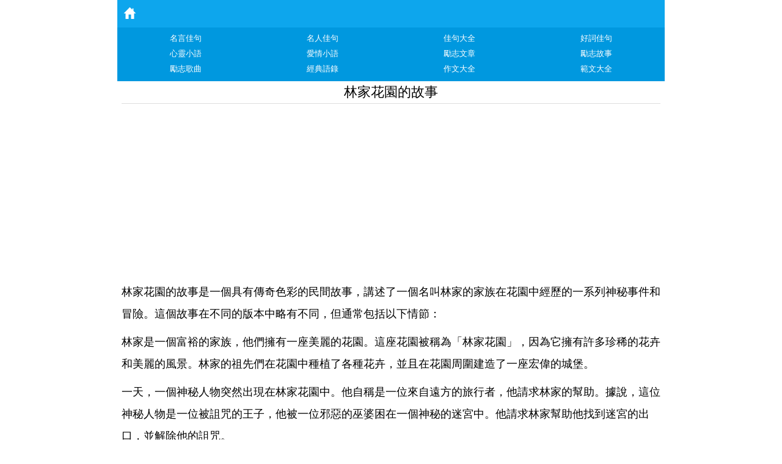

--- FILE ---
content_type: text/html; charset=utf-8
request_url: https://mingyanjiaju.org/a/%E6%9E%97%E5%AE%B6%E8%8A%B1%E5%9C%92%E7%9A%84%E6%95%85%E4%BA%8B.html
body_size: 4220
content:
<!DOCTYPE html>
<html lang="zh-TW">
<head>
<meta charset="utf-8">
<meta http-equiv="Content-Language" content="zh-tw">
<meta name="viewport" content="width=device-width, initial-scale=1">
<meta name="applicable-device"content="pc,mobile">
<meta name="description" content="林家花園的故事是一個具有傳奇色彩的民間故事，講述了一個名叫林家的家族在花園中經歷的一系列神秘事件和冒險。這個故事在不同的版本中略有不同，但通常包括以下情節：林家是一個富裕的家族，他們擁有一座美麗的花園。這座花園被稱為「林家花園」，因為它擁有許多珍稀的花卉和美麗的風景。林家的祖先們在花園中種植了各種花卉，並且在花園周圍建造了一座宏偉的城堡。一天，一個神秘人物突">
<title>林家花園的故事 _名言佳句大全</title>
<link rel="canonical" href="https://mingyanjiaju.org/a/%e6%9e%97%e5%ae%b6%e8%8a%b1%e5%9c%92%e7%9a%84%e6%95%85%e4%ba%8b.html">
<link rel="icon" type="image/x-icon" href="/style/favicon.ico">
<link rel="stylesheet" href="/style/all.css">
<script src="/8/aauto.js"></script>
<meta property="og:site_name" content="名言佳句大全">
<script type="application/ld+json">
{
  "@context" : "https://schema.org",
  "@type" : "WebSite",
  "name" : "名言佳句大全",
  "url" : "https://mingyanjiaju.org/"
}
</script>
</head>
<body>
<div class="header_back">
<div class="header">
<a href="/" class="home_btn"><span></span></a>
<!--<span class="navnav"> <a href="/jingdianyulu/">經典語錄</a> > <a href="/jingdianyulu/yulutuijian/">語錄推薦</a></span>-->
</div>
</div>
<div id="navbox">
<a href="/lizhimingyan/"><span>名言佳句</span></a>
<a href="/mingrenmingyan/"><span>名人佳句</span></a>
<a href="/juzi/"><span>佳句大全</span></a>
<a href="/hchj/"><span>好詞佳句</span></a>
<a href="/ndjdyl/"><span>心靈小語</span></a>
<a href="/aiqingyulu/"><span>愛情小語</span></a>
<a href="/lizhiwenzhang/"><span>勵志文章</span></a>
<a href="/lizhixiaogushi/"><span>勵志故事</span></a>
<a href="/lizhigequ/"><span>勵志歌曲</span></a>
<a href="/jingdianyulu/"><span>經典語錄</span></a>
<a href="/zuowen/"><span>作文大全</span></a>
<a href="/fanwen/"><span>範文大全</span></a>
</div><article>
<h1>林家花園的故事</h1>
<script src="/8/aresponsive.js"></script>		
<p>林家花園的故事是一個具有傳奇色彩的民間故事，講述了一個名叫林家的家族在花園中經歷的一系列神秘事件和冒險。這個故事在不同的版本中略有不同，但通常包括以下情節：</p><p>林家是一個富裕的家族，他們擁有一座美麗的花園。這座花園被稱為「林家花園」，因為它擁有許多珍稀的花卉和美麗的風景。林家的祖先們在花園中種植了各種花卉，並且在花園周圍建造了一座宏偉的城堡。</p><p>一天，一個神秘人物突然出現在林家花園中。他自稱是一位來自遠方的旅行者，他請求林家的幫助。據說，這位神秘人物是一位被詛咒的王子，他被一位邪惡的巫婆困在一個神秘的迷宮中。他請求林家幫助他找到迷宮的出口，並解除他的詛咒。</p><p>林家的祖先們決定幫助這位神秘人物。他們開始探索迷宮，尋找出口。在這個過程中，他們經歷了一系列神秘事件和冒險。他們遇到了許多奇怪的生物，解開了一系列謎題，並最終找到了出口。在解除詛咒後，這位神秘人物感謝了林家，並與他們成為了好朋友。</p><p>從那以後，林家花園成為了一個神秘的場所，吸引了許多探險家和神秘事件的愛好者。他們來到這裡，尋找隱藏的寶藏和神秘的秘密。據說，在林家花園中隱藏著許多未解之謎和寶藏，只有最勇敢和最聰明的人才能找到它們。</p><p>這個故事傳達了一個重要的信息，即友誼、勇氣和智慧是克服困難和實現目標的關鍵。同時，它也強調了自然界和人類之間的和諧共處，以及保護和珍惜自然環境的必要性。</p><p>以上就是【<strong>林家花園的故事</strong>】的相關內容，敬請閱讀。</p>
</article>
<script src="/8/aresponsive.js"></script>
<section class="words">	
<ul>
<li><a href="/a/%e9%9b%85%e9%87%8f%e5%90%8d%e4%ba%ba%e8%aa%9e%e9%8c%84.html">雅量名人語錄</a></li>
<li><a href="/a/%e5%a4%ab%e5%a6%bb%e6%a8%b9%e7%9a%84%e6%95%85%e4%ba%8b.html">夫妻樹的故事</a></li>
<li><a href="/a/%e6%95%85%e4%ba%8b%e5%ad%b8%3a%e5%ad%b8%e6%a0%a1%e6%b2%92%e6%95%99%e4%bd%a0%e4%b9%9f%e8%a6%81%e6%9c%83%e7%9a%84%e8%a1%a8%e9%81%94%e5%8a%9b.html">故事學:學校沒教你也要會的表達力</a></li>
<li><a href="/a/but%e4%ba%ba%e7%94%9f.html">but人生</a></li>
<li><a href="/a/%e8%aa%aa%e6%95%85%e4%ba%8b%e6%b5%b7%e5%a0%b1.html">說故事海報</a></li>
<li><a href="/a/%e5%85%a8%e5%ae%b6%e5%a4%a7%e7%89%b9%e6%bf%83%e7%b6%93%e5%85%b8%e6%8b%bf%e9%90%b5%e5%b9%becc.html">全家大特濃經典拿鐵幾cc</a></li>
<li><a href="/a/%e7%b6%93%e5%85%b8%e6%b8%b8%e6%88%b2%e6%a9%9f%e5%bd%a9%e8%99%b9%e5%b3%b6.html">經典游戲機彩虹島</a></li>
<li><a href="/a/%e4%ba%ba%e7%94%9f%e6%98%af%e7%be%8e%e9%ba%97%e7%9a%8425.html">人生是美麗的25</a></li>
<li><a href="/a/%e6%97%85%e9%81%8a%e5%a5%bd%e8%99%95%e4%bd%9c%e6%96%87%e6%96%87%e7%ab%a0.html">旅遊好處作文文章</a></li>
<li><a href="/a/%e6%84%9f%e6%81%a9%e5%81%9a%e4%ba%ba%e6%95%ac%e6%a5%ad%e5%81%9a%e4%ba%8b.html">感恩做人敬業做事</a></li>
<li><a href="/a/%e6%88%91%e7%9a%84%e5%af%b5%e7%89%a9%e4%bd%9c%e6%96%87600%e5%ad%97.html">我的寵物作文600字</a></li>
<li><a href="/a/%e7%9b%86%e6%a0%bd%e7%a5%9d%e8%b3%80%e5%8d%a1.html">盆栽祝賀卡</a></li>
<li><a href="/a/%e6%84%9f%e4%ba%ba%e6%95%85%e4%ba%8b%e7%b6%b2%e7%ab%99%e7%9a%84%e5%bd%b1%e7%89%87.html">感人故事網站的影片</a></li>
<li><a href="/a/%e4%b8%ad%e5%9c%8b%e5%90%8d%e4%ba%ba%e6%95%85%e4%ba%8b%e4%bd%9c%e8%80%85.html">中國名人故事作者</a></li>
<li><a href="/a/english-summer-camp%e4%bd%9c%e6%96%87.html">english summer camp作文</a></li>
<li><a href="/a/%e7%a7%98%e6%9b%b8%e8%99%95%e7%82%ba%e4%bd%95%e8%a2%ab%e9%81%b8%e5%85%a5%e5%9c%8b%e5%ae%b6%e8%b3%bd%e9%a6%ac%e5%8d%9a%e7%89%a9%e9%a4%a8%e5%8f%8a%e5%90%8d%e4%ba%ba%e5%a0%82.html">秘書處為何被選入國家賽馬博物館及名人堂</a></li>
<li><a href="/a/%e5%8b%b5%e5%bf%97%e7%89%87%e5%ae%9a%e7%be%a9.html">勵志片定義</a></li>
<li><a href="/a/%e8%a9%a9%e6%ad%8c%e7%b6%b2%e8%b7%af%e9%9b%bb%e5%8f%b0.html">詩歌網路電台</a></li>
<li><a href="/a/%e6%b4%a5%e5%b3%b6%e5%96%84%e5%ad%90%e5%90%8d%e8%a8%80.html">津島善子名言</a></li>
<li><a href="/a/%e8%b6%85%e6%88%90%e5%8a%9f%e9%8b%bc%e7%90%b4%e6%95%99%e5%ae%a4%e7%b6%93%e7%87%9f%e5%a4%a7%e5%85%a8.html">超成功鋼琴教室經營大全</a></li>
<li><a href="/a/%e7%94%9f%e6%97%a5%e5%bf%ab%e6%a8%82%e7%a5%9d%e8%b3%80%e5%bd%b1%e7%89%87.html">生日快樂祝賀影片</a></li>
<li><a href="/a/%e6%ad%bb%e9%ad%82%e6%9b%b21%e6%95%85%e4%ba%8b.html">死魂曲1故事</a></li>
<li><a href="/a/%e4%ba%ba%e7%94%9f%e5%b9%be%e6%ad%b2%e6%89%8d%e9%96%8b%e5%a7%8b.html">人生幾歲才開始</a></li>
<li><a href="/a/%e6%9c%9d%e9%99%bd%e4%ba%ba%e5%a3%bd%e9%80%b2%e9%9a%8e%e4%ba%ba%e7%94%9f%e8%a4%87%e5%88%a9%e5%a2%9e%e9%a1%8d%e7%b5%82%e8%ba%ab%e5%a3%bd%e9%9a%aa.html">朝陽人壽進階人生複利增額終身壽險</a></li>
</ul>
</section>
<footer>
<nav>
<a href="https://www.mingyanjiaju.org/fanwen/">範文</a>
<a href="https://www.mingyanjiaju.org/qiuzhijiuzhi/">簡歷</a>
<a href="https://www.mingyanjiaju.org/zuowen/">作文</a>
<a href="https://www.mingyanjiaju.org/sicijianshang/">詩詞</a>
<a href="https://www.mingyanjiaju.org/guoxue/">國學</a>
<a href="https://www.mingyanjiaju.org/sanwen/">散文</a>
<a href="https://www.mingyanjiaju.org/lizhi/">勵志</a>
<a href="https://www.mingyanjiaju.org/tool/mingrenmingyan/">名言</a>
<a href="https://www.mingyanjiaju.org/tool/geyan/">格言</a>
<a href="https://www.mingyanjiaju.org/tool/">工具</a>
<a href="https://www.mingyanjiaju.org/sucai/heibanbao/">板報</a>
<a href="https://www.mingyanjiaju.org/tool/miyu/">謎語</a>
<a href="https://www.mingyanjiaju.org/tool/zhougongjiemeng/">解夢</a>
<a href="https://www.mingyanjiaju.org/chengyu/">成語</a>
<a href="https://www.mingyanjiaju.org/meishicaipu/">菜譜</a>
<a href="https://www.mingyanjiaju.org/sms/">祝福語</a>
<a href="https://www.mingyanjiaju.org/tool/shunkouliu/">順口溜</a>
<a href="https://www.mingyanjiaju.org/tool/raokouling/">繞口令</a>
<a href="https://www.mingyanjiaju.org/tool/xiehouyu/">歇後語</a>
<a href="https://www.mingyanjiaju.org/tool/sanjuban/">三句半</a>
<a href="https://www.mingyanjiaju.org/tool/naojinjizhuanwan/">腦筋急轉彎</a>
<a href="https://www.mingyanjiaju.org/sucai/shouchaobao/">手抄報</a>
<a href="https://www.mingyanjiaju.org/tool/taluopai/">塔羅牌</a>
<a href="https://www.mingyanjiaju.org/tool/sanzijing/">三字經</a>
<a href="https://www.mingyanjiaju.org/sucai/heibanbao/">黑板報</a>
<a href="https://www.mingyanjiaju.org/tool/duilian/">對聯</a>
<a href="https://www.mingyanjiaju.org/tool/mingrenjianjie/">名人</a>
<a href="https://www.mingyanjiaju.org/tool/yanyu/">諺語</a>
<a href="https://www.mingyanjiaju.org/tool/yuyan/">寓言</a>
<a href="https://www.mingyanjiaju.org/tool/jingdianyuju/">語錄</a>
<a href="https://www.mingyanjiaju.org/zidian/">字典</a>
<a href="https://www.mingyanjiaju.org/cidian/">詞典</a>
<a href="https://www.mingyanjiaju.org/tool/shiershengxiao/">生肖</a>
<a href="https://www.mingyanjiaju.org/tool/shierxingzuo/">星座</a>
<a href="https://www.mingyanjiaju.org/tool/baijiaxing/">百家姓</a>
<a href="https://www.mingyanjiaju.org/fanwen/jieriqingdian/">節日</a>
<a href="https://www.mingyanjiaju.org/fanwen/chunjie/">春節</a>
<a href="https://www.mingyanjiaju.org/fanwen/zhongqiujie/">中秋節</a>
<a href="https://www.mingyanjiaju.org/fanwen/qingrenjie/">情人節</a>
<a href="https://www.mingyanjiaju.org/fanwen/qingmingjie/">清明節</a>
<a href="https://www.mingyanjiaju.org/fanwen/muqingjie/">母親節</a>
<a href="https://www.mingyanjiaju.org/fanwen/duanwujie/">端午節</a>
<a href="https://www.mingyanjiaju.org/fanwen/yuanxiaojie/">元宵節</a>
<a href="https://www.mingyanjiaju.org/fanwen/sanbafunvjie/">婦女節</a>
<a href="https://www.mingyanjiaju.org/">範文大全</a>
</nav>
</footer>
<div id="yclinks">
<a href="https://www.zeelive.com.tw/">勵志</a> 
<a href="https://www.golla.tw/">周公解夢</a>
<a href="https://www.wvf.com.tw/">什麼意思</a>
<a href="https://mjib2016secrecy.com.tw/">謎語</a>
<a href="https://www.uni-hankyu.com.tw/">劇情</a>
<a href="https://www.arteducation.com.tw/">古文</a>
<a href="https://www.h2oplus.com.tw/">祝賀詞</a>
<a href="https://www.newton.com.tw/">中文</a>
</div>
<script>document.getElementById("yclinks").style.display='none';</script>	<script src="/tj.js"></script> 
<script defer src="https://static.cloudflareinsights.com/beacon.min.js/vcd15cbe7772f49c399c6a5babf22c1241717689176015" integrity="sha512-ZpsOmlRQV6y907TI0dKBHq9Md29nnaEIPlkf84rnaERnq6zvWvPUqr2ft8M1aS28oN72PdrCzSjY4U6VaAw1EQ==" data-cf-beacon='{"version":"2024.11.0","token":"5b0e72a503434b499b323933a96578eb","r":1,"server_timing":{"name":{"cfCacheStatus":true,"cfEdge":true,"cfExtPri":true,"cfL4":true,"cfOrigin":true,"cfSpeedBrain":true},"location_startswith":null}}' crossorigin="anonymous"></script>
</body>	
</html>

--- FILE ---
content_type: text/html; charset=utf-8
request_url: https://www.google.com/recaptcha/api2/aframe
body_size: 249
content:
<!DOCTYPE HTML><html><head><meta http-equiv="content-type" content="text/html; charset=UTF-8"></head><body><script nonce="0qpkgqktvoqOFWY1fMmtRw">/** Anti-fraud and anti-abuse applications only. See google.com/recaptcha */ try{var clients={'sodar':'https://pagead2.googlesyndication.com/pagead/sodar?'};window.addEventListener("message",function(a){try{if(a.source===window.parent){var b=JSON.parse(a.data);var c=clients[b['id']];if(c){var d=document.createElement('img');d.src=c+b['params']+'&rc='+(localStorage.getItem("rc::a")?sessionStorage.getItem("rc::b"):"");window.document.body.appendChild(d);sessionStorage.setItem("rc::e",parseInt(sessionStorage.getItem("rc::e")||0)+1);localStorage.setItem("rc::h",'1768696828507');}}}catch(b){}});window.parent.postMessage("_grecaptcha_ready", "*");}catch(b){}</script></body></html>

--- FILE ---
content_type: text/css
request_url: https://mingyanjiaju.org/style/all.css
body_size: 2901
content:
/* CSS Document */
html, div, span, applet, object, iframe, h1, h2, h3, h4, h5, h6, p, blockquote, pre, a, abbr, acronym, address, big, cite, code, del, dfn, em, font, img, ins, kbd, q, s, samp, small, strike, strong, sub, sup, tt, var, b, u, i, center,
dl, dt, dd, ol, ul, li, fieldset, form, label, legend, table, caption, tbody, tfoot, thead, tr, th, td{margin:0;padding:0;border:0;outline:0;}
body{margin:0 auto;font-size:16px;font-family:"Microsoft YaHei","MicrosoftJhengHei",STHeiti,MingLiu,sans-serif,Verdana;}

body,html{height:100%;}
ul{list-style:none;}
img{border:none;}
a{color:#444;text-decoration:none;}
a:hover{}
.fl{float:left;}
.fr{float:right;}
.cb{clear:both;}
.hide{display:none;}
/* header */
.top{z-index:999; width:100%;}
.header{width:100%;background:#0da6ed; height:45px;overflow:hidden;zoom:1; position: relative;/*z-index: 999;*/}
.header a.home_btn{display:inline-block;width:25px; height:21px;position:absolute; top:-1px;left:0px;}
.header a.so_btn{display:inline-block;width:25px; height:21px;padding:12px;position:absolute; top:0px; right:0px;}
.header a span{width:25px; height:21px;display:block;  }
.header a.home_btn span{background-position: 0 0;  background-image: url(images/home_icon.png);  background-size: 25px 21px;}
.header a.so_btn span{background-position: 0 0;  background-image: url(images/search_icon.png);  background-size: 25px 21px;}
.header .title{text-align: center; line-height: 45px; margin:0px 30%; font-size:20px;color:#fff; background-size: 75px 23px;  }
_back{width:100%;background: #0DA6ED; height:45px;overflow:hidden;zoom:1; color: #fff; position: relative;z-index: 999;}
.header_back a{display:inline-block; height:21px; padding: 12px 3px 12px 8px; font-size: 16px;color: #fff;line-height: 21px;}
.header_back a.nav_btn{display:inline-block;width: 61px; height: 45px;position:absolute; top:-12px; right:0px;/*border-left: 1px #049ae0 solid;*/}
.header_back a span{width:25px; height:21px;display:block;  float: left;display: inline;}
.header_back a.back_btn span{background-position: 0 0;  background-image: url(images/back_icon.png);  background-size: 25px 21px;}
.header_back a.nav_btn span{background: none;font-size: 16px;color: #fff;width: 52px;text-align: center;line-height: 45px;height: 45px;border-left: 1px #01ABFA solid;padding-right: 8px;background: url(images/dh_tb.png) no-repeat 46px 22px;}
#navbox{background: #0098DF; height:88px;text-align: center;width: 100%;position: relative;z-index: 999;}
#navbox a{width:25%;float:left;display:inline-block; line-height: 25px; height:25px; position: relative; white-space:nowrap; overflow:hidden; text-overflow: ellipsis;  -o-text-overflow:ellipsis;}
#navbox a span{ display: inline-block; /*padding: 3px 13px;*/color:#0f0f0f; background-repeat:no-repeat;  font-size: 13px; margin: 5px 0px; color: #fff;}
.nav_btn_hover{background:#0098DF !important;border-left: 1px #0DA6ED solid !important;border-left: 1px #0098DF solid !important;}
.nav_btn_hover span{background: url(images/dh_tb_click.png) no-repeat 46px 22px !important;border-left: 1px #0098DF solid !important;}
/* main */
.main{background:#ffffff;overflow:hidden;width:100%;}
.title_01{font-size:19px; color:#0088cc; font-weight:100; line-height:19px; padding:12px 10px; background:#f4f4f4;}
.title h1{font-size:20px; }
.title_02{background: #f3f3f3; width:100%; height:38px; }
.title_02 .t1 h1,.title_02 .t1 h2,.title_02 .t1 a{  font-size:20px;  color:#0DA6ED; font-weight:600;   padding: 6px 5px; text-align:center; }

.title_02 span.t2{display: inline-block; padding-left:3px; color:#0DA6ED; line-height: 20px; height: 20px; margin: 9px 0 0 9px; font-size: 18px;}
.title_02 span.t2 a{color:#0DA6ED;}
.title_03{color:#0088cc;width:100%;height:45px;line-height:45px;background-color:#f4f4f4;border-top:1px solid #ddd;font-size:18px;font-weight:normal;text-indent:10px;margin-top:10px;}

.lbox{background:#fff; padding:0 10px;}
.lbox ul{background:#fff;}
.lbox ul li{color:#232323;border-top:solid 1px #ddd;font-size:16px;}
.lbox ul li a{color:#232323;font-size:16px;line-height:45px;overflow: hidden;}
.lbox span {color:#aaa;}
.lbox p {color:#232323;font-size:16px;line-height:45px;}
.lbox_more{padding:10px 2px 10px; overflow:hidden;}
.lbox_more a{width:100%; font-size:14px; color:#999999; line-height:30px; border:solid 1px #ddd; background:#fafafa; text-align:center; display:block; border-radius:5px;}
.mbox,.mbox-my{overflow:hidden; background:#fff; padding:0 10px;}
.mbox ul,.mbox-my ul{background:#fff;overflow:hidden;}
.mbox ul li{color:#232323;height:45px;line-height:45px;border-top:solid 1px #ddd;font-size:16px;overflow:hidden;}
.mbox ul li a{color:#232323;font-size:16px;line-height:45px;}
.mbox-my ul li{float: left;width: 33%;text-align: center;height: 35px;margin-top: 15px;}
.mbox-my ul li a{width: 90%;height: 33px;line-height: 33px;display: block;border: 1px solid #cdcdcd;-moz-border-radius: 3px;-webkit-border-radius: 3px;border-radius: 3px;background: #ffffff;  white-space:nowrap; overflow:hidden; text-overflow: ellipsis;  -o-text-overflow:ellipsis;}
.mbox_con{overflow:hidden; padding:9px 0px;}
.mbox_con dt{width:10%; text-align:right;}
.mbox_con dt img{width:74px;}
.mbox_con dd{margin-left:20px;width:80%;}
.mbox_con dd p{font-size:14px;color:#808080;line-height:16px;padding-bottom:10px;}
.mbox_con dd h3 a{font-size:16px;color:#333;}
.mbox_more{padding:14px 2px 20px; overflow:hidden;}
.mbox_more a{width:100%; font-size:14px; color:#232323; line-height:40px; border:solid 1px #ddd; background:#fafafa; text-align:center; display:block; border-radius:6px;}
.vbox{overflow:hidden; background:#fff; padding:0 10px;}
.vbox ul{background:#fff;overflow:hidden;}
.vbox ul li{color:#232323;height:70px;border-bottom:solid 1px #ddd;font-size:16px;}
.vbox ul li a{color:#232323;font-size:16px;}
.vbox_con{padding:9px 0px;overflow:hidden;}
.vbox_con dt{width:20%;}
.vbox_con dt img{width:75px;}
.vbox_con dd{margin-left:20px;width:70%;}
@media(max-width:573px) {
	.section a{width:33%;}
	.section .mid{width:34%;}
	.banner a img{width:100%;}
	.section a dl dt img{width:52px;}
	.section a{height:95px;}
	.mbox_con dt{width:20%;}
	.mbox_con dd{width:70%;}
}

.lanmu{border-bottom:#d9d9d9 1px solid;}
.lanmu ul{padding:15px 10px 10px;clear:both;overflow:hidden;}
.lanmu li{float:left;height:20px;width:50%;margin-bottom:12px;}
.lanmu a {font-size:14px;}

.text01{overflow:hidden;background:#fff;}
.text01 h1{font-size:20px;color:#333;text-align:center;line-height:30px;font-weight:500;padding: 5px;}
.textInfo{margin:5px 10px 0px;padding-bottom:10px;clear:both;overflow:hidden;border-bottom:0px solid #ddd;}
.textInfo span {font-size:14px;color:#999;float:left;width:50%;text-align:center;}
.textCont{margin:10px;color:#333;font-size:16px;line-height:2.2em;}
.textCont p{font-size:16px;margin-bottom:1em; }
.textCont img{width:100%;}
.text02 ul {padding:0 10px;background:#fff;overflow:hidden;}
.text02 ul li {color:#333;height:45px;line-height:45px;overflow:hidden;border-bottom:dashed 1px #ddd;font-size:16px;}
.text02 ul li a  {color:#333;font-size:16px;line-height:45px;}
.wzfenye{text-align: center;}
.wzfenye a{font-size: 18px;color: #0088cc;text-decoration: underline;}
.mulu{display:none}
.zutuijian img{width:22px;height:14px}
.zutuijian ul li{margin:0 0 10px 0}
.zutuijian ul li a{margin:0 0 0 3px;}
.zutuijian a{color:rgb(128, 0, 0)}
/* footer */
.fanye{padding:20px 0 0;width:100%;margin:0 10px 20px;clear:both;overflow:hidden;border-top:1px solid #ddd;}
.fanye li{float:left;width:40%;text-align:center;}
.fanye li a, .fanye li span{font-size:16px;color:#0088cc;}
.gotop{width:120px; margin:20px auto;}
.foot{overflow:hidden;padding:20px 5px 10px;border-top:solid 1px #d5d5d5;text-align:center;background:#ffffff;color:#555;}
.foot a{ height:40px;text-align:center;width:25%;line-height:40px;color:#aaa;}
.foot p{font-size:15px;text-align:center; white-space:nowrap; overflow:hidden; }
.foot .shouji{color: #408FC4;font-weight: bold;margin-right:8px}
.foot .cb,.foot .cb a{font-size:11px;color:#aaa;}
hr {height:1px; border-width:0; color:#ccc; background-color:#ccc; padding:0px;margin:0px;}
.navnav{padding:0 0px 0 28px; color:#fff; overflow:hidden; font-size:14px;}
.navnav a{font-size:14px;}
.nextpage{font-size:18px; background: #0DA6ED; font-weight:600; padding: 5px; text-align:center;border-radius:10px;}
.nextpage{color:#fff;}
p.intro{color:#888;font-size:15px;line-height:2em;}
.lbox li h3 a{padding:0px;margin:0px; line-height:2.6em; color:#444; font-weight:550; }
@media only screen and (min-width: 979px) {
body{width:70%;}
.nav_btn{margin-right:15%;}
.text02  li{width:50%; float:left;}
.lanmu li{width:33.3%;}
}
/* ie6-8 */
body{width:70%\9;}
.nav_btn{margin-right:15%\9;}
.text02  li{width:50%\9; float:left\9;}
.lanmu li{width:33.3%\9;}

.video {
position: relative;
padding-bottom: 56.25%;
height: 0;
overflow: hidden;
}
.video iframe,
.video object,
.video embed {
position: absolute;
top: 0;
left: 0;
width: 100%;
height: 100%;
}
.center{text-align:center;}

/*nav*/
footer nav a:link, footer nav a:hover, footer nav a:visited, header nav a:link, header nav a:hover, header nav a:visited{  
     background:#0098DF;
     color:#fff;
     font-size:14px;
     width:20%;
     line-height:2.2em;
     float:left;
     display:block;
     font-weight:500;
     text-decoration:none;
     text-align:center;
     white-space:nowrap;
     overflow:hidden;
     text-overflow: ellipsis;
     -o-text-overflow:ellipsis;
}
 header nav a:hover, footer nav a:hover{
     background:#0DA6ED;
}


 article h1{
     border-bottom: 1px solid #ddd;
     text-align:center;
     font-size:22px;
     font-weight:400; 
}
 article{
    /*padding:7px;
    */
     margin:0px 7px 5px 7px ;
     line-height:2em;
     font-size:18px;
}
 article strong{
   font-weight:400; 
}
 article p{
     margin:10px 0;
}
 .words {
     line-height:1.8em;
     border-top: 1px solid #ddd;
     border-bottom: 1px solid #ddd;
}
 .words ul{
     padding:5px 12px;
     column-count: 2;
     list-style-type: none;
     text-align:left;
}
 .words ul li{
     white-space:nowrap;
     overflow:hidden;
     text-overflow: ellipsis;
     font-size:14px;
}
.list{
 border-top: 1px solid #ddd;	
}
.list h2 a{
	color:#1558d6;
}
.list p {
	font-size:15px;
	margin:2px 0;
	line-height: 1.6em;
	color:#444;
}

--- FILE ---
content_type: application/javascript
request_url: https://mingyanjiaju.org/tj.js
body_size: -63
content:
document.writeln("<script type=\'text/javascript\'>");
document.writeln("var sc_project=12979719; ");
document.writeln("var sc_invisible=1; ");
document.writeln("var sc_security=\'907e9fbb\'; ");
document.writeln("</script>");
document.writeln("<script type=\'text/javascript\'");
document.writeln("src=\'https://www.statcounter.com/counter/counter.js\'");
document.writeln("async></script>");
document.writeln("<div id=\"fb-root\"></div>");
document.writeln("<script>(function(d, s, id) {");
document.writeln("  var js, fjs = d.getElementsByTagName(s)[0];");
document.writeln("  if (d.getElementById(id)) return;");
document.writeln("  js = d.createElement(s); js.id = id;");
document.writeln("  js.src = \"//connect.facebook.net/zh_TW/sdk.js#xfbml=1&version=v2.6\"; ");
document.writeln("  fjs.parentNode.insertBefore(js, fjs);");
document.writeln("}(document, \'script\', \'facebook-jssdk\'));</script>");